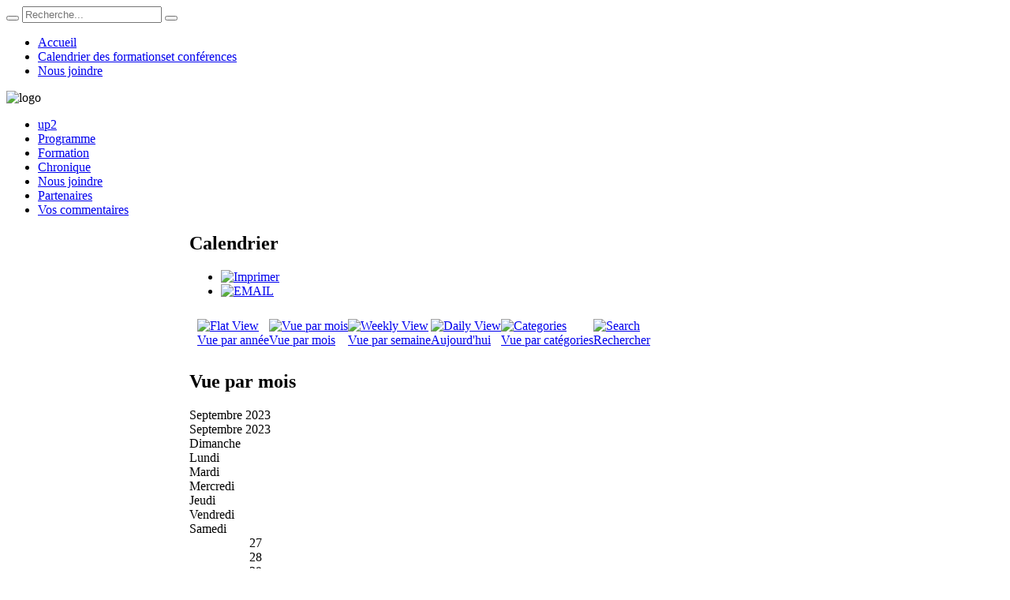

--- FILE ---
content_type: text/html; charset=utf-8
request_url: http://www.gestion3d.ca/fr/calendrier-des-formations-et-conferences/month_calendar/2023/09/-
body_size: 6717
content:
<!DOCTYPE html PUBLIC "-//W3C//DTD XHTML 1.0 Transitional//EN" "http://www.w3.org/TR/xhtml1/DTD/xhtml1-transitional.dtd">
<html xmlns="http://www.w3.org/1999/xhtml" xml:lang="fr-fr" lang="fr-fr" dir="ltr" >
<head>
	  <base href="http://www.gestion3d.ca/fr/calendrier-des-formations-et-conferences/month_calendar/2023/09/-" />
  <meta http-equiv="content-type" content="text/html; charset=utf-8" />
  <meta name="robots" content="noindex, nofollow" />
  <meta name="generator" content="Joomla! 1.7 - Open Source Content Management" />
  <title>Calendrier des formations||et conférences</title>
  <link href="http://www.gestion3d.ca/index.php?option=com_jevents&amp;task=modlatest.rss&amp;format=feed&amp;type=rss&amp;Itemid=119&amp;modid=0" rel="alternate" type="application/rss+xml" title="RSS 2.0" />
  <link href="http://www.gestion3d.ca/index.php?option=com_jevents&amp;task=modlatest.rss&amp;format=feed&amp;type=atom&amp;Itemid=119&amp;modid=0" rel="alternate" type="application/atom+xml" title="Atom 1.0" />
  <link href="http://www.gestion3d.ca/fr/component/search/?Itemid=119&amp;task=month.calendar&amp;year=2023&amp;month=09&amp;format=opensearch" rel="search" title="Valider up2" type="application/opensearchdescription+xml" />
  <link href="/templates/chabo/favicon.ico" rel="shortcut icon" type="image/vnd.microsoft.icon" />
  <link rel="stylesheet" href="/components/com_jevents/views/iconic/assets/css/events_css.css" type="text/css" />
  <link rel="stylesheet" href="/components/com_jevents/views/iconic/assets/css/w695.css" type="text/css" />
  <link rel="stylesheet" href="/components/com_jevents/views/iconic/assets/css/modstyle.css" type="text/css" />
  <link rel="stylesheet" href="/plugins/system/jcemediabox/css/jcemediabox.css?version=111" type="text/css" />
  <link rel="stylesheet" href="/plugins/system/jcemediabox/themes/standard/css/style.css?version=111" type="text/css" />
  <link rel="stylesheet" href="/media/mod_languages/css/template.css" type="text/css" />
  <link rel="stylesheet" href="http://www.gestion3d.ca/modules/mod_itpsocialbuttons/style.css" type="text/css" />
  <style type="text/css">
.childcat {display:none:}
  </style>
  <script src="/templates/chabo/warp/libraries/jquery/jquery.js" type="text/javascript"></script>
  <script src="/media/system/js/core-uncompressed.js" type="text/javascript"></script>
  <script src="/media/system/js/core.js" type="text/javascript"></script>
  <script src="/media/system/js/mootools-core-uncompressed.js" type="text/javascript"></script>
  <script src="/media/system/js/mootools-more-uncompressed.js" type="text/javascript"></script>
  <script src="/components/com_jevents/views/iconic/assets/js/layout.js" type="text/javascript"></script>
  <script src="http://www.gestion3d.ca/components/com_jevents/assets/js/overlib_mini.js" type="text/javascript"></script>
  <script src="http://www.gestion3d.ca/components/com_jevents/assets/js/overlib_hideform_mini.js" type="text/javascript"></script>
  <script src="/components/com_jevents/assets/js/view_detail.js" type="text/javascript"></script>
  <script src="/plugins/system/jcemediabox/js/jcemediabox.js?version=111" type="text/javascript"></script>
  <script src="/templates/chabo/warp/js/search.js" type="text/javascript"></script>
  <script type="text/javascript">
  /* <![CDATA[ */
  // inserted by JEvents
  ol_fgclass='';
  ol_bgclass='';
  ol_textfontclass='';
  ol_captionfontclass='';
  ol_closefontclass='';
  /* ]]> */JCEMediaObject.init('/', {flash:"10,0,22,87",windowmedia:"5,1,52,701",quicktime:"6,0,2,0",realmedia:"7,0,0,0",shockwave:"8,5,1,0"});JCEMediaBox.init({popup:{width:"",height:"",legacy:0,lightbox:0,shadowbox:0,resize:1,icons:1,overlay:1,overlayopacity:0.8,overlaycolor:"#000000",fadespeed:500,scalespeed:500,hideobjects:0,scrolling:"fixed",close:2,labels:{'close':'Close','next':'Next','previous':'Previous','cancel':'Cancel','numbers':'{$current} of {$total}'}},tooltip:{className:"tooltip",opacity:0.8,speed:150,position:"br",offsets:{x: 16, y: 16}},base:"/",imgpath:"plugins/system/jcemediabox/img",theme:"standard",themecustom:"",themepath:"plugins/system/jcemediabox/themes"});
  </script>
  <!--[if lte IE 6]>
<link rel="stylesheet" href="http://www.gestion3d.ca/components/com_jevents/views/iconic/assets/css/ie6.css" />
<![endif]-->

<link rel="stylesheet" href="/templates/chabo/css/reset.css" type="text/css" />
<link rel="stylesheet" href="/templates/chabo/css/layout.css" type="text/css" />
<link rel="stylesheet" href="/templates/chabo/css/typography.css" type="text/css" />
<link rel="stylesheet" href="/templates/chabo/css/menus.css" type="text/css" />
<link rel="stylesheet" href="/templates/chabo/css/modules.css" type="text/css" />
<link rel="stylesheet" href="/templates/chabo/css/system.css" type="text/css" />
<link rel="stylesheet" href="/templates/chabo/css/extensions.css" type="text/css" />
<link rel="stylesheet" href="/templates/chabo/css/custom.css" type="text/css" />
<script type="text/javascript" src="/templates/chabo/warp/js/warp.js"></script>
<script type="text/javascript" src="/templates/chabo/warp/js/accordionmenu.js"></script>
<script type="text/javascript" src="/templates/chabo/warp/js/dropdownmenu.js"></script>
<script type="text/javascript" src="/templates/chabo/js/template.js"></script>
<style type="text/css">body { min-width: 960px; }
.wrapper { width: 960px; }
#main-shift { margin-left: 232px; }
#left { width: 212px; }
#menu .dropdown { width: 247px; }
#menu .columns2 { width: 494px; }
#menu .columns3 { width: 741px; }
#menu .columns4 { width: 988px; }
</style>
<script type="text/javascript">var Warp = Warp || {}; Warp.Settings = { tplurl: '', color: 'default' };</script>
	<!--[if lt IE 9]>
		<link rel="stylesheet" type="text/css" href="/ie8-and-down.css" />
	<![endif]-->


<meta name="google-site-verification" content="" />

<script type="text/javascript">
 var _gaq = _gaq || [];
 _gaq.push(['_setAccount', 'UA-8594256-39']);
_gaq.push(['_trackPageview']);
					
 (function() {
  var ga = document.createElement('script'); ga.type = 'text/javascript'; ga.async = true;
  ga.src = ('https:' == document.location.protocol ? 'https://ssl' : 'http://www') + '.google-analytics.com/ga.js';
  var s = document.getElementsByTagName('script')[0]; s.parentNode.insertBefore(ga, s);
 })();
</script>

</head>
<body class="" column-left ">
	<div id='site_fr'>		<div id="left-border">
			<div id="left-border-pos">
				<div id="left-border-img"></div>
			</div>
		</div>
		<div id="right-border">
			<div id="right-border-pos">
				<div id="right-border-img"></div>
			</div>
		</div>

				<div class="wrapper">
			<div id="header" class="wrapper-box-1">
																<div id="toolbar">
							
																				</div>
												<div id="search">
							
<div id="searchbox">
	<form action="/fr/calendrier-des-formations-et-conferences/calendriermensuel/2026/01/-" method="post" role="search">
		<button class="magnifier" type="submit" value="Search"></button>
		<input type="text" value="" name="searchword" placeholder="Recherche..." />
		<button class="reset" type="reset" value="Reset"></button>
		<input type="hidden" name="task"   value="search" />
		<input type="hidden" name="option" value="com_search" />
	</form>
</div>

<script type="text/javascript">
jQuery(function($) {
	$('#searchbox input[name=searchword]').search({'url': '/fr/component/search/?tmpl=raw&amp;type=json&amp;ordering=&amp;searchphrase=all', 'param': 'searchword', 'msgResultsHeader': 'R&eacute;sultat de la recherche', 'msgMoreResults': 'Recherche avanc&eacute;', 'msgNoResults': 'Aucun r&eacute;sultat trouv&eacute;'}).placeholder();
});
</script><span class="searchbox_right"></span>
						</div>
																		<div id="logo">
							<ul class="menu" id="top-menu"><li class="level1 item1 first"><a href="/fr/" class="level1 item1 first"><span class="bg">Accueil</span></a></li><li class="level1 item2 active current"><a href="/fr/calendrier-des-formations-et-conferences/calendriermensuel/2026/01/-" class="level1 item2 active current"><span class="bg"><span class="title">Calendrier des formations</span><span class="subtitle">et conférences</span></span></a></li><li class="level1 item3 last"><a href="/fr/nous-joindre" class="level1 item3 last"><span class="bg">Nous joindre</span></a></li></ul>

<div class="custom"  >
	<img alt="logo" src="/images/admin_site/header/logo.jpg" height="106" width="619" /></div>
<div class="mod-languages">

	<ul class="lang-inline">
					</ul>

</div>
						</div>
												<div id="menubar">
							<div class="menubar-1">
								<div class="menubar-2">
									<div class="menubar-3">
																		<div id="menu">
										<ul class="menu menu-dropdown"><li class="level1 item1 first"><a href="/fr/" class="level1 item1 first"><span class="bg">up2</span></a></li><li class="level1 item2"><a href="/fr/programme" class="level1 item2"><span class="bg">Programme</span></a></li><li class="level1 item3"><a href="/fr/formation" class="level1 item3"><span class="bg">Formation</span></a></li><li class="level1 item4"><a href="/fr/chronique" class="level1 item4"><span class="bg">Chronique</span></a></li><li class="level1 item5"><a href="/fr/nous-joindre" class="level1 item5"><span class="bg">Nous joindre</span></a></li><li class="level1 item6"><a href="/fr/partenaires" class="level1 item6"><span class="bg">Partenaires</span></a></li><li class="level1 item7 last"><a href="/fr/vos-commentaires" class="level1 item7 last"><span class="bg">Vos commentaires</span></a></li></ul>									</div>
																		</div>
								</div>
							</div>
						</div>
					</div>
					<!-- header end -->
										<div class="wrapper-middle-1">
						<div class="left-bg">
							<div class="right-bg">
								<div class="wrapper-middle-2">
									<div id="middle">
										<div id="middle-expand">
											<div id="main">
																							<div id="main-shift" class="main-shift-component">

																								<div id="mainmiddle">
														<div id="mainmiddle-expand">
															<div id="content">
																<div id="content-shift">
																	<div id="component" class="floatbox">
																																				
																		
<div id="system-message-container">
</div>

<!-- JEvents v2.1.2 Stable, Copyright © 2006-2011 GWE Systems Ltd, JEvents Project Group, http://www.jevents.net -->
<div class="contentpaneopen jeventpage  " id="jevents_header">
				<h2 class="contentheading" >Calendrier</h2>
			<ul class="actions">
				<li class="print-icon">
			<a href="javascript:void(0);" onclick="window.open('/fr/calendrier-des-formations-et-conferences/calendriermensuel/2023/09/-?pop=1&amp;tmpl=component', 'win2', 'status=no,toolbar=no,scrollbars=yes,titlebar=no,menubar=no,resizable=yes,width=600,height=600,directories=no,location=no');" title="Imprimer">
              	<img src="/templates/chabo/images/printButton.png" alt="Imprimer"  />			</a>
			</li> 		<li class="email-icon">
			<a href="javascript:void(0);" onclick="javascript:window.open('<? echo $url;?>','emailwin','width=400,height=350,menubar=yes,resizable=yes'); return false;" title="EMAIL">
              	<img src="/templates/chabo/images/emailButton.png" alt="EMAIL"  />			</a>
		</li>
				</ul>
	</div>
<div class="contentpaneopen  jeventpage  " id="jevents_body">
    	<table class="jevicons"  border="0" cellpadding="10" cellspacing="0" >
    	<tr>
    		<td class="tableh1" align="center">
    		<table border="0" cellpadding="0" cellspacing="0">
    			<tr>
										<td class="buttontext" nowrap="nowrap" >
						<a href="/fr/calendrier-des-formations-et-conferences/evenementsparannee/2023/-" title="Vue par année"  class="buttontext">
							<img src="http://www.gestion3d.ca/components/com_jevents/views/iconic/assets/images/icon-flyer.gif" alt="Flat View" /><br/>
							Vue par année</a>
					</td>
															<td class="buttontext" nowrap="nowrap" >
						<a href="/fr/calendrier-des-formations-et-conferences/calendriermensuel/2023/09/-" title="Vue par mois" class="buttontext">
							<img src="http://www.gestion3d.ca/components/com_jevents/views/iconic/assets/images/icon-calendarview.gif" alt="Vue par mois" /><br/>
							Vue par mois</a>
					</td>
															<td class="buttontext" nowrap="nowrap" >
						<a href="/fr/calendrier-des-formations-et-conferences/evenementsparsemaine/2023/09/17/-" title="Vue par semaine" class="buttontext">
							<img src="http://www.gestion3d.ca/components/com_jevents/views/iconic/assets/images/icon-weekly.gif" alt="Weekly View" /><br/>
							Vue par semaine</a>
					</td>
															<td class="buttontext" nowrap="nowrap" >
						<a href="/fr/calendrier-des-formations-et-conferences/evenementsparjour/2026/01/22/-" title="Aujourd'hui" class="buttontext">
							<img src="http://www.gestion3d.ca/components/com_jevents/views/iconic/assets/images/icon-daily.gif" alt="Daily View" /><br/>
							Aujourd'hui</a>
					</td>
																																			<td class="buttontext" nowrap="nowrap" >
						<a href="/fr/calendrier-des-formations-et-conferences/evenementsparcategorie/-" title="Vue par catégories" class="buttontext">
							<img src="http://www.gestion3d.ca/components/com_jevents/views/iconic/assets/images/icon-cats.gif" alt="Categories" /><br/>
							Vue par catégories</a>
					</td>
																				<td class="buttontext" nowrap="nowrap" >
						<a href="/fr/calendrier-des-formations-et-conferences/search_form/-" title="Rechercher" class="buttontext">
							<img src="http://www.gestion3d.ca/components/com_jevents/views/iconic/assets/images/icon-search.gif" alt="Search" /><br/>
							Rechercher</a>
					</td>
									</tr>
																		</table>

        </td>
        </tr></table>
		
<div id='jev_maincal' class='jev_blue'>
	<div class="jev_toprow">
	    <div class="jev_header">
		  <h2>Vue par mois</h2>
		  <div class="today" >Septembre 2023</div>
		</div>
	    <div class="jev_header2">
			<div class="jev_topleft jev_topleft_blue jev_blue" ></div>
			
			<div class="previousmonth" >
				<span>
			  				  	</span>
			</div>
			<div class="currentmonth">
				<span>
				Septembre 2023				</span>
			</div>
			<div class="nextmonth">
				<span>
			  				  	</span>
			</div>
			
						<div class="jev_daysnames jev_daysnames_blue jev_blue">
				<span>
			    <span class="sunday">Dimanche</span>			    </span>
			</div>
						<div class="jev_daysnames jev_daysnames_blue jev_blue">
				<span>
			    Lundi			    </span>
			</div>
						<div class="jev_daysnames jev_daysnames_blue jev_blue">
				<span>
			    Mardi			    </span>
			</div>
						<div class="jev_daysnames jev_daysnames_blue jev_blue">
				<span>
			    Mercredi			    </span>
			</div>
						<div class="jev_daysnames jev_daysnames_blue jev_blue">
				<span>
			    Jeudi			    </span>
			</div>
						<div class="jev_daysnames jev_daysnames_blue jev_blue">
				<span>
			    Vendredi			    </span>
			</div>
						<div class="jev_daysnames jev_daysnames_blue jev_blue">
				<span>
			    <span class="saturday">Samedi</span>			    </span>
			</div>
					</div>
	</div>
    <div class="jev_clear" ></div>
			<table class="jev_row" cellspacing="0" cellpadding="0">
			<tr>
			<td class='jev_weeknum jev_weeknum_blue jev_blue'>			
					    <a href='/fr/calendrier-des-formations-et-conferences/evenementsparsemaine/2023/8/27/-'>
		    35		    </a>
		    <img src="http://www.gestion3d.ca/components/com_jevents/views/iconic/assets/images/spacer.gif" alt="spacer" class="jevspacer"/>
			</td>
			<td class="jevdaydata">
				<div class="jevdaydata">
								       		<div  class="jev_daynum_outofmonth jev_daynum">
				            27					       	</div>
				        					       		<div  class="jev_daynum_outofmonth jev_daynum">
				            28					       	</div>
				        					       		<div  class="jev_daynum_outofmonth jev_daynum">
				            29					       	</div>
				        					       		<div  class="jev_daynum_outofmonth jev_daynum">
				            30					       	</div>
				        					       		<div  class="jev_daynum_outofmonth jev_daynum">
				            31					       	</div>
				        			   		 <div class="jev_daynum_noevents jev_daynum"  >
		   		 			        	<a class="cal_daylink" href="/fr/calendrier-des-formations-et-conferences/evenementsparjour/2023/09/01/-" title="Aller au calendrier - jour en cours">1</a>
		       	 </div>
		        			   		 <div class="jev_daynum_noevents jev_daynum jev_lastdaynum"  >
		   		 			        	<a class="cal_daylink" href="/fr/calendrier-des-formations-et-conferences/evenementsparjour/2023/09/02/-" title="Aller au calendrier - jour en cours">2</a>
		       	 </div>
		        					</div>
						</td>
		</tr>
		</table>
				<table class="jev_row" cellspacing="0" cellpadding="0">
			<tr>
			<td class='jev_weeknum jev_weeknum_blue jev_blue'>			
					    <a href='/fr/calendrier-des-formations-et-conferences/evenementsparsemaine/2023/09/3/-'>
		    36		    </a>
		    <img src="http://www.gestion3d.ca/components/com_jevents/views/iconic/assets/images/spacer.gif" alt="spacer" class="jevspacer"/>
			</td>
			<td class="jevdaydata">
				<div class="jevdaydata">
						   		 <div class="jev_daynum_noevents jev_daynum"  >
		   		 			        	<a class="cal_daylink" href="/fr/calendrier-des-formations-et-conferences/evenementsparjour/2023/09/03/-" title="Aller au calendrier - jour en cours">3</a>
		       	 </div>
		        			   		 <div class="jev_daynum_noevents jev_daynum"  >
		   		 			        	<a class="cal_daylink" href="/fr/calendrier-des-formations-et-conferences/evenementsparjour/2023/09/04/-" title="Aller au calendrier - jour en cours">4</a>
		       	 </div>
		        			   		 <div class="jev_daynum_noevents jev_daynum"  >
		   		 			        	<a class="cal_daylink" href="/fr/calendrier-des-formations-et-conferences/evenementsparjour/2023/09/05/-" title="Aller au calendrier - jour en cours">5</a>
		       	 </div>
		        			   		 <div class="jev_daynum_noevents jev_daynum"  >
		   		 			        	<a class="cal_daylink" href="/fr/calendrier-des-formations-et-conferences/evenementsparjour/2023/09/06/-" title="Aller au calendrier - jour en cours">6</a>
		       	 </div>
		        			   		 <div class="jev_daynum_noevents jev_daynum"  >
		   		 			        	<a class="cal_daylink" href="/fr/calendrier-des-formations-et-conferences/evenementsparjour/2023/09/07/-" title="Aller au calendrier - jour en cours">7</a>
		       	 </div>
		        			   		 <div class="jev_daynum_noevents jev_daynum"  >
		   		 			        	<a class="cal_daylink" href="/fr/calendrier-des-formations-et-conferences/evenementsparjour/2023/09/08/-" title="Aller au calendrier - jour en cours">8</a>
		       	 </div>
		        			   		 <div class="jev_daynum_noevents jev_daynum jev_lastdaynum"  >
		   		 			        	<a class="cal_daylink" href="/fr/calendrier-des-formations-et-conferences/evenementsparjour/2023/09/09/-" title="Aller au calendrier - jour en cours">9</a>
		       	 </div>
		        					</div>
						</td>
		</tr>
		</table>
				<table class="jev_row" cellspacing="0" cellpadding="0">
			<tr>
			<td class='jev_weeknum jev_weeknum_blue jev_blue'>			
					    <a href='/fr/calendrier-des-formations-et-conferences/evenementsparsemaine/2023/09/10/-'>
		    37		    </a>
		    <img src="http://www.gestion3d.ca/components/com_jevents/views/iconic/assets/images/spacer.gif" alt="spacer" class="jevspacer"/>
			</td>
			<td class="jevdaydata">
				<div class="jevdaydata">
						   		 <div class="jev_daynum_noevents jev_daynum"  >
		   		 			        	<a class="cal_daylink" href="/fr/calendrier-des-formations-et-conferences/evenementsparjour/2023/09/10/-" title="Aller au calendrier - jour en cours">10</a>
		       	 </div>
		        			   		 <div class="jev_daynum_noevents jev_daynum"  >
		   		 			        	<a class="cal_daylink" href="/fr/calendrier-des-formations-et-conferences/evenementsparjour/2023/09/11/-" title="Aller au calendrier - jour en cours">11</a>
		       	 </div>
		        			   		 <div class="jev_daynum_noevents jev_daynum"  >
		   		 			        	<a class="cal_daylink" href="/fr/calendrier-des-formations-et-conferences/evenementsparjour/2023/09/12/-" title="Aller au calendrier - jour en cours">12</a>
		       	 </div>
		        			   		 <div class="jev_daynum_noevents jev_daynum"  >
		   		 			        	<a class="cal_daylink" href="/fr/calendrier-des-formations-et-conferences/evenementsparjour/2023/09/13/-" title="Aller au calendrier - jour en cours">13</a>
		       	 </div>
		        			   		 <div class="jev_daynum_noevents jev_daynum"  >
		   		 			        	<a class="cal_daylink" href="/fr/calendrier-des-formations-et-conferences/evenementsparjour/2023/09/14/-" title="Aller au calendrier - jour en cours">14</a>
		       	 </div>
		        			   		 <div class="jev_daynum_noevents jev_daynum"  >
		   		 			        	<a class="cal_daylink" href="/fr/calendrier-des-formations-et-conferences/evenementsparjour/2023/09/15/-" title="Aller au calendrier - jour en cours">15</a>
		       	 </div>
		        			   		 <div class="jev_daynum_noevents jev_daynum jev_lastdaynum"  >
		   		 			        	<a class="cal_daylink" href="/fr/calendrier-des-formations-et-conferences/evenementsparjour/2023/09/16/-" title="Aller au calendrier - jour en cours">16</a>
		       	 </div>
		        					</div>
						</td>
		</tr>
		</table>
				<table class="jev_row" cellspacing="0" cellpadding="0">
			<tr>
			<td class='jev_weeknum jev_weeknum_blue jev_blue'>			
					    <a href='/fr/calendrier-des-formations-et-conferences/evenementsparsemaine/2023/09/17/-'>
		    38		    </a>
		    <img src="http://www.gestion3d.ca/components/com_jevents/views/iconic/assets/images/spacer.gif" alt="spacer" class="jevspacer"/>
			</td>
			<td class="jevdaydata">
				<div class="jevdaydata">
						   		 <div class="jev_daynum_noevents jev_daynum"  >
		   		 			        	<a class="cal_daylink" href="/fr/calendrier-des-formations-et-conferences/evenementsparjour/2023/09/17/-" title="Aller au calendrier - jour en cours">17</a>
		       	 </div>
		        			   		 <div class="jev_daynum_noevents jev_daynum"  >
		   		 			        	<a class="cal_daylink" href="/fr/calendrier-des-formations-et-conferences/evenementsparjour/2023/09/18/-" title="Aller au calendrier - jour en cours">18</a>
		       	 </div>
		        			   		 <div class="jev_daynum_noevents jev_daynum"  >
		   		 			        	<a class="cal_daylink" href="/fr/calendrier-des-formations-et-conferences/evenementsparjour/2023/09/19/-" title="Aller au calendrier - jour en cours">19</a>
		       	 </div>
		        			   		 <div class="jev_daynum_noevents jev_daynum"  >
		   		 			        	<a class="cal_daylink" href="/fr/calendrier-des-formations-et-conferences/evenementsparjour/2023/09/20/-" title="Aller au calendrier - jour en cours">20</a>
		       	 </div>
		        			   		 <div class="jev_daynum_noevents jev_daynum"  >
		   		 			        	<a class="cal_daylink" href="/fr/calendrier-des-formations-et-conferences/evenementsparjour/2023/09/21/-" title="Aller au calendrier - jour en cours">21</a>
		       	 </div>
		        			   		 <div class="jev_daynum_noevents jev_daynum"  >
		   		 			        	<a class="cal_daylink" href="/fr/calendrier-des-formations-et-conferences/evenementsparjour/2023/09/22/-" title="Aller au calendrier - jour en cours">22</a>
		       	 </div>
		        			   		 <div class="jev_daynum_noevents jev_daynum jev_lastdaynum"  >
		   		 			        	<a class="cal_daylink" href="/fr/calendrier-des-formations-et-conferences/evenementsparjour/2023/09/23/-" title="Aller au calendrier - jour en cours">23</a>
		       	 </div>
		        					</div>
						</td>
		</tr>
		</table>
				<table class="jev_row" cellspacing="0" cellpadding="0">
			<tr>
			<td class='jev_weeknum jev_weeknum_blue jev_blue'>			
					    <a href='/fr/calendrier-des-formations-et-conferences/evenementsparsemaine/2023/09/24/-'>
		    39		    </a>
		    <img src="http://www.gestion3d.ca/components/com_jevents/views/iconic/assets/images/spacer.gif" alt="spacer" class="jevspacer"/>
			</td>
			<td class="jevdaydata">
				<div class="jevdaydata">
						   		 <div class="jev_daynum_noevents jev_daynum"  >
		   		 			        	<a class="cal_daylink" href="/fr/calendrier-des-formations-et-conferences/evenementsparjour/2023/09/24/-" title="Aller au calendrier - jour en cours">24</a>
		       	 </div>
		        			   		 <div class="jev_daynum_noevents jev_daynum"  >
		   		 			        	<a class="cal_daylink" href="/fr/calendrier-des-formations-et-conferences/evenementsparjour/2023/09/25/-" title="Aller au calendrier - jour en cours">25</a>
		       	 </div>
		        			   		 <div class="jev_daynum_noevents jev_daynum"  >
		   		 			        	<a class="cal_daylink" href="/fr/calendrier-des-formations-et-conferences/evenementsparjour/2023/09/26/-" title="Aller au calendrier - jour en cours">26</a>
		       	 </div>
		        			   		 <div class="jev_daynum_noevents jev_daynum"  >
		   		 			        	<a class="cal_daylink" href="/fr/calendrier-des-formations-et-conferences/evenementsparjour/2023/09/27/-" title="Aller au calendrier - jour en cours">27</a>
		       	 </div>
		        			   		 <div class="jev_daynum_noevents jev_daynum"  >
		   		 			        	<a class="cal_daylink" href="/fr/calendrier-des-formations-et-conferences/evenementsparjour/2023/09/28/-" title="Aller au calendrier - jour en cours">28</a>
		       	 </div>
		        			   		 <div class="jev_daynum_noevents jev_daynum"  >
		   		 			        	<a class="cal_daylink" href="/fr/calendrier-des-formations-et-conferences/evenementsparjour/2023/09/29/-" title="Aller au calendrier - jour en cours">29</a>
		       	 </div>
		        			   		 <div class="jev_daynum_noevents jev_daynum jev_lastdaynum"  >
		   		 			        	<a class="cal_daylink" href="/fr/calendrier-des-formations-et-conferences/evenementsparjour/2023/09/30/-" title="Aller au calendrier - jour en cours">30</a>
		       	 </div>
		        					</div>
						</td>
		</tr>
		</table>
							
</div>

<div class="jev_clear"></div>

<div class="event_legend_container"><div class="event_legend_item activechildcat" style="border-color:#00446f"><div class="event_legend_name" style="border-color:#00446f"><a href="/fr/calendrier-des-formations-et-conferences/calendriermensuel/2023/09/13" title="Formations">Formations</a></div>
</div>
<div class="event_legend_item activechildcat" style="border-color:#f5922e"><div class="event_legend_name" style="border-color:#f5922e"><a href="/fr/calendrier-des-formations-et-conferences/calendriermensuel/2023/09/26" title="Conférences">Conférences</a></div>
</div>
<div class="event_legend_item " style="border-color:#d3d3d3"><div class="event_legend_name" style="border-color:#d3d3d3"><a href="/fr/calendrier-des-formations-et-conferences/calendriermensuel/2023/09/13|26" title="Toutes">Toutes</a></div>
<div class="event_legend_desc"  style="border-color:#d3d3d3">Montrer les événements de toutes les catégories</div></div>
<br style="clear:both" /></div>
<br style='clear:both'/></div>
																		
																																			</div>

																	<!-- mainbottom end -->
																</div>
															</div>
															<!-- content end -->
														</div>
													</div>
													<!-- mainmiddle end -->
												</div>
											</div>
																						<div id="left">
												<div class="module mod-plain   first ">

		
	<div class="box-1 deepest">
	
				
		

<div class="custom"  >
	<p><a href="/fr/acces-securise"><img src="/images/admin_site/acces_securise.jpg" alt="acces securise" width="212" height="77" /></a></p></div>
		
	</div>
		
</div><div class="module mod-plain    last">

		
	<div class="box-1 deepest">
	
				<h3 class="header"><span class="header-2"><span class="header-3"><span class="color">Formations</span> et conférences à venir</span></span></h3>
				
		<div class='jeventslatest jev_blue'>Aucun événement
</div>		
	</div>
		
</div>												<div class="module calendar   first last">

	
		
		<script language="javascript"  type="text/javascript" ><!--
	function navLoaded(elem, modid){
		var myspan = document.getElementById("testspan"+modid);
		var modbody = myspan.parentNode;
		modbody.innerHTML=elem.innerHTML;
	}
	function callNavigation(link){
		var body = document.getElementsByTagName('body')[0];
		if (!document.getElementById('calnav')){
			myiframe = document.createElement('iframe');
			myiframe.setAttribute("name","calnav");
			myiframe.setAttribute("id","calnav");
			myiframe.style.display = "none";
			body.appendChild(myiframe);
		}
		else {
			myiframe = document.getElementById('calnav');
		}
		myiframe.setAttribute("src",link);
	}
	//--></script>
	<div style="margin:0px;padding:0px;border-width:0px;"><span id='testspan82' style='display:none'></span>
<div id="extcal_minical">
	<table id="extcal_minical_box" cellspacing="0" cellpadding="0" border="0" align="center">
		<tr>
			<td>
				<table width="100%" cellspacing="0" cellpadding="2" border="0" class="extcal_navbar">
					<tr>
						<td valign="middle" height="18" align="center">
							<img border="0" title="previous month" alt="Le mois dernier" class="mod_events_link" src="http://www.gestion3d.ca/components/com_jevents/views/iconic/assets/images/mini_arrowleft.gif" onmousedown="callNavigation('index.php?option=com_jevents&amp;task=modcal.ajax&amp;day=1&amp;month=12&amp;year=2025&amp;modid=82&amp;tmpl=component&amp;catids=13|26');" />
                		</td>
		                <td width="98%" valign="middle" nowrap="nowrap" height="18" align="center" class="extcal_month_label">
							<a href="/fr/calendrier-des-formations-et-conferences/calendriermensuel/2026/01/13|26" style = "text-decoration:none;color:inherit;">Janvier 2026</a>
		                </td>
						<td valign="middle" height="18" align="center">
		                    <img border="0" title="next month" alt="Mois suivant" class="mod_events_link" src="http://www.gestion3d.ca/components/com_jevents/views/iconic/assets/images/mini_arrowright.gif" onmousedown="callNavigation('index.php?option=com_jevents&amp;task=modcal.ajax&amp;day=1&amp;month=2&amp;year=2026&amp;modid=82&amp;tmpl=component&amp;catids=13|26');" />
                		</td>
					</tr>
				</table>				<table class="extcal_weekdays"><tr><td class='extcal_weekcell'><td  class='extcal_weekdays'><span class="sunday">D</span></td>
<td  class='extcal_weekdays'>L</td>
<td  class='extcal_weekdays'>Ma</td>
<td  class='extcal_weekdays'>Me</td>
<td  class='extcal_weekdays'>J</td>
<td  class='extcal_weekdays'>V</td>
<td  class='extcal_weekdays'><span class="saturday">S</span></td>
</tr>
<tr>
<td class="extcal_weekcell"><a href="/fr/calendrier-des-formations-et-conferences/evenementsparsemaine/2025/12/28/13|26"><img width='5' height='20' border='0' alt='week 1' src='http://www.gestion3d.ca/components/com_jevents/views/iconic/assets/images/icon-mini-week.gif'/></a></td>
<td class='extcal_othermonth'/>
<td class='extcal_othermonth'/>
<td class='extcal_othermonth'/>
<td class='extcal_othermonth'/>
<td class='extcal_daycell'>
<a href="/fr/calendrier-des-formations-et-conferences/evenementsparjour/2026/01/01/13|26" class = "extcal_daylink" title = "Aller au calendrier - jour en cours">1</a></td>
<td class='extcal_daycell'>
<a href="/fr/calendrier-des-formations-et-conferences/evenementsparjour/2026/01/02/13|26" class = "extcal_daylink" title = "Aller au calendrier - jour en cours">2</a></td>
<td class='extcal_satdaycell'>
<a href="/fr/calendrier-des-formations-et-conferences/evenementsparjour/2026/01/03/13|26" class = "extcal_sundaylink" title = "Aller au calendrier - jour en cours">3</a></td>
</tr>
<tr>
<td class="extcal_weekcell"><a href="/fr/calendrier-des-formations-et-conferences/evenementsparsemaine/2026/01/4/13|26"><img width='5' height='20' border='0' alt='week 2' src='http://www.gestion3d.ca/components/com_jevents/views/iconic/assets/images/icon-mini-week.gif'/></a></td>
<td class='extcal_sundaycell'>
<a href="/fr/calendrier-des-formations-et-conferences/evenementsparjour/2026/01/04/13|26" class = "extcal_sundaylink" title = "Aller au calendrier - jour en cours">4</a></td>
<td class='extcal_daycell'>
<a href="/fr/calendrier-des-formations-et-conferences/evenementsparjour/2026/01/05/13|26" class = "extcal_daylink" title = "Aller au calendrier - jour en cours">5</a></td>
<td class='extcal_daycell'>
<a href="/fr/calendrier-des-formations-et-conferences/evenementsparjour/2026/01/06/13|26" class = "extcal_daylink" title = "Aller au calendrier - jour en cours">6</a></td>
<td class='extcal_daycell'>
<a href="/fr/calendrier-des-formations-et-conferences/evenementsparjour/2026/01/07/13|26" class = "extcal_daylink" title = "Aller au calendrier - jour en cours">7</a></td>
<td class='extcal_daycell'>
<a href="/fr/calendrier-des-formations-et-conferences/evenementsparjour/2026/01/08/13|26" class = "extcal_daylink" title = "Aller au calendrier - jour en cours">8</a></td>
<td class='extcal_daycell'>
<a href="/fr/calendrier-des-formations-et-conferences/evenementsparjour/2026/01/09/13|26" class = "extcal_daylink" title = "Aller au calendrier - jour en cours">9</a></td>
<td class='extcal_satdaycell'>
<a href="/fr/calendrier-des-formations-et-conferences/evenementsparjour/2026/01/10/13|26" class = "extcal_sundaylink" title = "Aller au calendrier - jour en cours">10</a></td>
</tr>
<tr>
<td class="extcal_weekcell"><a href="/fr/calendrier-des-formations-et-conferences/evenementsparsemaine/2026/01/11/13|26"><img width='5' height='20' border='0' alt='week 3' src='http://www.gestion3d.ca/components/com_jevents/views/iconic/assets/images/icon-mini-week.gif'/></a></td>
<td class='extcal_sundaycell'>
<a href="/fr/calendrier-des-formations-et-conferences/evenementsparjour/2026/01/11/13|26" class = "extcal_sundaylink" title = "Aller au calendrier - jour en cours">11</a></td>
<td class='extcal_daycell'>
<a href="/fr/calendrier-des-formations-et-conferences/evenementsparjour/2026/01/12/13|26" class = "extcal_daylink" title = "Aller au calendrier - jour en cours">12</a></td>
<td class='extcal_daycell'>
<a href="/fr/calendrier-des-formations-et-conferences/evenementsparjour/2026/01/13/13|26" class = "extcal_daylink" title = "Aller au calendrier - jour en cours">13</a></td>
<td class='extcal_daycell'>
<a href="/fr/calendrier-des-formations-et-conferences/evenementsparjour/2026/01/14/13|26" class = "extcal_daylink" title = "Aller au calendrier - jour en cours">14</a></td>
<td class='extcal_daycell'>
<a href="/fr/calendrier-des-formations-et-conferences/evenementsparjour/2026/01/15/13|26" class = "extcal_daylink" title = "Aller au calendrier - jour en cours">15</a></td>
<td class='extcal_daycell'>
<a href="/fr/calendrier-des-formations-et-conferences/evenementsparjour/2026/01/16/13|26" class = "extcal_daylink" title = "Aller au calendrier - jour en cours">16</a></td>
<td class='extcal_satdaycell'>
<a href="/fr/calendrier-des-formations-et-conferences/evenementsparjour/2026/01/17/13|26" class = "extcal_sundaylink" title = "Aller au calendrier - jour en cours">17</a></td>
</tr>
<tr>
<td class="extcal_weekcell"><a href="/fr/calendrier-des-formations-et-conferences/evenementsparsemaine/2026/01/18/13|26"><img width='5' height='20' border='0' alt='week 4' src='http://www.gestion3d.ca/components/com_jevents/views/iconic/assets/images/icon-mini-week.gif'/></a></td>
<td class='extcal_sundaycell'>
<a href="/fr/calendrier-des-formations-et-conferences/evenementsparjour/2026/01/18/13|26" class = "extcal_sundaylink" title = "Aller au calendrier - jour en cours">18</a></td>
<td class='extcal_daycell'>
<a href="/fr/calendrier-des-formations-et-conferences/evenementsparjour/2026/01/19/13|26" class = "extcal_daylink" title = "Aller au calendrier - jour en cours">19</a></td>
<td class='extcal_daycell'>
<a href="/fr/calendrier-des-formations-et-conferences/evenementsparjour/2026/01/20/13|26" class = "extcal_daylink" title = "Aller au calendrier - jour en cours">20</a></td>
<td class='extcal_daycell'>
<a href="/fr/calendrier-des-formations-et-conferences/evenementsparjour/2026/01/21/13|26" class = "extcal_daylink" title = "Aller au calendrier - jour en cours">21</a></td>
<td class='extcal_todaycell'>
<a href="/fr/calendrier-des-formations-et-conferences/evenementsparjour/2026/01/22/13|26" class = "extcal_daylink" title = "Aller au calendrier - jour en cours">22</a></td>
<td class='extcal_daycell'>
<a href="/fr/calendrier-des-formations-et-conferences/evenementsparjour/2026/01/23/13|26" class = "extcal_daylink" title = "Aller au calendrier - jour en cours">23</a></td>
<td class='extcal_satdaycell'>
<a href="/fr/calendrier-des-formations-et-conferences/evenementsparjour/2026/01/24/13|26" class = "extcal_sundaylink" title = "Aller au calendrier - jour en cours">24</a></td>
</tr>
<tr>
<td class="extcal_weekcell"><a href="/fr/calendrier-des-formations-et-conferences/evenementsparsemaine/2026/01/25/13|26"><img width='5' height='20' border='0' alt='week 5' src='http://www.gestion3d.ca/components/com_jevents/views/iconic/assets/images/icon-mini-week.gif'/></a></td>
<td class='extcal_sundaycell'>
<a href="/fr/calendrier-des-formations-et-conferences/evenementsparjour/2026/01/25/13|26" class = "extcal_sundaylink" title = "Aller au calendrier - jour en cours">25</a></td>
<td class='extcal_daycell'>
<a href="/fr/calendrier-des-formations-et-conferences/evenementsparjour/2026/01/26/13|26" class = "extcal_daylink" title = "Aller au calendrier - jour en cours">26</a></td>
<td class='extcal_daycell'>
<a href="/fr/calendrier-des-formations-et-conferences/evenementsparjour/2026/01/27/13|26" class = "extcal_daylink" title = "Aller au calendrier - jour en cours">27</a></td>
<td class='extcal_daycell'>
<a href="/fr/calendrier-des-formations-et-conferences/evenementsparjour/2026/01/28/13|26" class = "extcal_daylink" title = "Aller au calendrier - jour en cours">28</a></td>
<td class='extcal_daycell'>
<a href="/fr/calendrier-des-formations-et-conferences/evenementsparjour/2026/01/29/13|26" class = "extcal_daylink" title = "Aller au calendrier - jour en cours">29</a></td>
<td class='extcal_daycell'>
<a href="/fr/calendrier-des-formations-et-conferences/evenementsparjour/2026/01/30/13|26" class = "extcal_daylink" title = "Aller au calendrier - jour en cours">30</a></td>
<td class='extcal_satdaycell'>
<a href="/fr/calendrier-des-formations-et-conferences/evenementsparjour/2026/01/31/13|26" class = "extcal_sundaylink" title = "Aller au calendrier - jour en cours">31</a></td>
</tr>
</table>
</td></tr></table></div>
</div>		
</div>												<div class="module    first last">

	
		
	<div class="itp-socialbuttons-mod">
       <div class="itp-sbb-bothl">
        <div class="itp-sb-center">
        <a href="http://www.facebook.com/sharer.php?u=http%3A%2F%2Fwww.gestion3d.ca%2Ffr%2Fcalendrier-des-formations-et-conferences%2Fmonth_calendar%2F2023%2F09%2F-&amp;t=Calendrier%20des%20formations%7C%7Cet%20conf%C3%A9rences" title="Submit to Facebook" target="_blank" >
        <img src="http://www.gestion3d.ca/modules/mod_itpsocialbuttons/images/classy/facebook.png" alt="Submit to Facebook" />
        </a><a href="http://twitter.com/share?text=Calendrier%20des%20formations%7C%7Cet%20conf%C3%A9rences&amp;url=http%3A%2F%2Fwww.gestion3d.ca%2Ffr%2Fcalendrier-des-formations-et-conferences%2Fmonth_calendar%2F2023%2F09%2F-" title="Submit to Twitter" target="_blank" >
        <img src="http://www.gestion3d.ca/modules/mod_itpsocialbuttons/images/classy/twitter.png" alt="Submit to Twitter" />
        </a><a href="http://www.linkedin.com/shareArticle?mini=true&amp;url=http%3A%2F%2Fwww.gestion3d.ca%2Ffr%2Fcalendrier-des-formations-et-conferences%2Fmonth_calendar%2F2023%2F09%2F-&amp;title=Calendrier%20des%20formations%7C%7Cet%20conf%C3%A9rences" title="Submit to LinkedIn" target="_blank" >
        <img src="http://www.gestion3d.ca/modules/mod_itpsocialbuttons/images/classy/linkedin.png" alt="Submit to LinkedIn" />
        </a>                </div>
   </div>
</div>
		
</div>											</div>
																					</div>
									</div>
								</div>
							</div>
						</div>
					</div>
					
										<div id="round_corner_footer">&nbsp;</div>
					<div id="footer">
						

<div class="custom"  >
	<p>Copyright © 2011. UP2 Programme • Conférence. Tous droits réservés. Création Web : <a href="http://www.chabo.ca/" rel="nofollow" target="_blank">Chabo Communications et Design</a> • <a href="/fr/plan-de-site">Plan de site</a> • <a href="/fr/administration">Administration</a></p></div>
						
					</div>
					<!-- footer end -->
					
				</div>
			</div>
		</div>
		</div>
	</div>
</body>
</html>